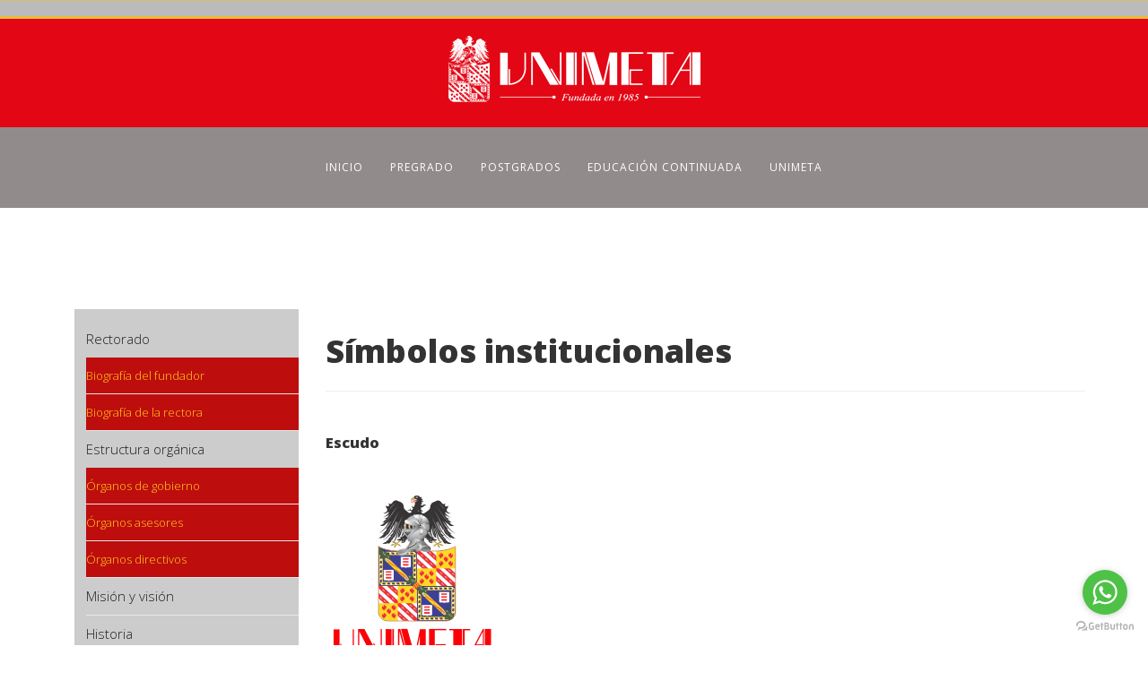

--- FILE ---
content_type: text/html; charset=utf-8
request_url: https://www.unimeta.edu.co/index.php/simbolos-institucionales
body_size: 12106
content:
<!DOCTYPE html>
<html prefix="og: http://ogp.me/ns#" xmlns="http://www.w3.org/1999/xhtml" xml:lang="es-es" lang="es-es" dir="ltr">
    <head>
        <meta http-equiv="X-UA-Compatible" content="IE=edge">
        <meta name="viewport" content="width=device-width, initial-scale=1">
                <!-- head -->
        <base href="https://www.unimeta.edu.co/index.php/simbolos-institucionales" />
	<meta http-equiv="content-type" content="text/html; charset=utf-8" />
	<meta name="keywords" content="Unimeta, universidades, villavicencio, programas de postgrado, postgrados, pregrados, " />
	<meta name="rights" content="@CorporaciónUniversitariadelMeta-Unimeta" />
	<meta name="description" content="En la Corporación Universitaria del Meta – UNIMETA, apoyamos el emprendimiento, la innovación y el desarrollo en el Departamento, una región donde nacimos hace 35 años y la cual merece excelentes profesionales, una nueva generación con historia.
Promovemos la sostenibilidad así como el cuidado y protección del medio ambiente en esta rica zona biodiversa del país, ejecutando iniciativas de investigación que propendan por su conservación y permitan con el turismo y emprendimiento de naturaleza, dar a conocer las maravillas de flora y fauna de la gran puerta del Llano.
Por eso ponemos a disposición de la región y el país, 14 programas académicos en pregrado, cuya filosofía humanística y responsabilidad social, transversal en todas las carreras profesionales, nos compromete con el desarrollo de media Colombia.
" />
	<meta name="generator" content="Joomla! - Open Source Content Management" />
	<title>Corporación Universitaria del Meta - Unimeta  - Símbolos institucionales</title>
	<link href="/images/UNIMETA_red_outline_logo_200x200.png" rel="shortcut icon" type="image/vnd.microsoft.icon" />
	<link href="https://www.unimeta.edu.co/index.php/component/search/?Itemid=598&amp;format=opensearch" rel="search" title="Buscar Corporación Universitaria del Meta - Unimeta " type="application/opensearchdescription+xml" />
	<link href="https://cdn.jsdelivr.net/npm/simple-line-icons@2.4.1/css/simple-line-icons.css" rel="stylesheet" type="text/css" />
	<link href="/components/com_k2/css/k2.css?v=2.10.3&b=20200429" rel="stylesheet" type="text/css" />
	<link href="https://www.unimeta.edu.co/plugins/content/responsive-tables/responsive-tables.css" rel="stylesheet" type="text/css" />
	<link href="/plugins/system/jce/css/content.css?aa754b1f19c7df490be4b958cf085e7c" rel="stylesheet" type="text/css" />
	<link href="//fonts.googleapis.com/css?family=Open+Sans:300,300italic,regular,italic,600,600italic,700,700italic,800,800italic&amp;subset=latin" rel="stylesheet" type="text/css" />
	<link href="/templates/shaper_helix3/css/bootstrap.min.css" rel="stylesheet" type="text/css" />
	<link href="/templates/shaper_helix3/css/font-awesome.min.css" rel="stylesheet" type="text/css" />
	<link href="/templates/shaper_helix3/css/legacy.css" rel="stylesheet" type="text/css" />
	<link href="/templates/shaper_helix3/css/template.css" rel="stylesheet" type="text/css" />
	<link href="/templates/shaper_helix3/css/presets/preset4.css" rel="stylesheet" type="text/css" class="preset" />
	<link href="/templates/shaper_helix3/css/frontend-edit.css" rel="stylesheet" type="text/css" />
	<link href="/modules/mod_maximenuck/themes/mega9/css/maximenuck.php?monid=maximenuck132" rel="stylesheet" type="text/css" />
	<link href="https://fonts.googleapis.com/css?family=Open+Sans" rel="stylesheet" type="text/css" />
	<style type="text/css">
body{font-family:Open Sans, sans-serif; font-weight:300; }h1{font-family:Open Sans, sans-serif; font-weight:800; }h2{font-family:Open Sans, sans-serif; font-weight:600; }h3{font-family:Open Sans, sans-serif; font-weight:normal; }h4{font-family:Open Sans, sans-serif; font-weight:normal; }h5{font-family:Open Sans, sans-serif; font-weight:800; }h6{font-family:Open Sans, sans-serif; font-weight:800; }.sp-megamenu-parent{font-family:Open Sans, sans-serif; font-size:17px; font-weight:normal; }.sp-megamenu-parent {
    list-style: none;
    margin: 0;
    z-index: 12;
    display: block;
    float:inherit;
    text-align:center;

  
 
}
.sp-dropdown-items {
    padding: 0;
    margin: 0;
    z-index: 1;
    display: block;
    float:inherit;
    text-align:left;
    background-color: #e30614;
    font-size: 15px;
   padding: -1px;
}

.menuh {

    padding: 0;
    margin: 0;
    border: 0; 
}
 
.menuh ul, li {
    list-style: none;
    margin: 0;
    padding: 0; 
}
 
.menuh ul {
    position: relative;
    z-index: 597;
    float: left; 
}
 
.menuh ul li {
    float: left;
    min-height: 1px;
    line-height: 1em;
    vertical-align: middle; 
}
 
.menuh ul li.hover,
.menuh ul li:hover {
    position: relative;
    z-index: 599;
    cursor: default; 
}
 
.menuh ul ul {
    visibility: hidden;
    position: absolute;
    top: 100%;
    left: 0;
    z-index: 598;
    width: 100%; 
}
 
.menuh ul ul li {
    float: none; 
}
 
.menuh ul li:hover > ul {
    visibility: visible; 
}
 
.menuh ul ul {
    top: 0;
    left: 100%; 
}
 
.menuh ul li {
    float: none; 
}
 
.menuh {
    width: 255px; 
}
 
.menuh span, #menu a {
    display: inline-block;
    font-family: Arial, Helvetica, sans-serif;
    font-size: 12px;
    text-decoration: none; 
}
 
.menuh:after, #menu ul:after {
    content: '';
    display: block;
    clear: both; 
}
 
.menuh ul, #menu li {
    width: 100%; 
}
.menuh li {
    background: #dddddd;
}
.menuh li:hover {
    background: #f6f6f6; 
}
.menuh a {
    color: #666666;
    line-height: 160%;
    padding: 11px 28px 11px 28px;
    width: 253px; 
}
.menuh ul ul li {
    background: #f6f6f6; 
}
.menuh ul ul li:hover {
    background: #dddddd; 
}
.menuh ul ul li:hover a {
    color: #666666; 
}
.menuh ul ul li ul li {
    background: #dddddd; 
}
.menuh ul ul li ul li:hover {
    background: #b7b7b7; 
}
.menuh .has-sub {
    position: relative; 
}
 
.menuh .has-sub:after, #menu .has-sub > ul > .has-sub:hover:after {
    content: '';
    display: block;
    width: 10px;
    height: 9px;
    position: absolute;
    right: 5px;
    top: 50%;
    margin-top: -5px;
}
 
.menuh .fa-angle-right {
    float: right;
}

.sp-module ul >li >a:before {
    font-family: FontAwesome;
    content: "";
    margin-right: 0px;
}


div.itemList {}
    div#itemListLeading {}
    div#itemListPrimary {background:#fafafa;border:1px solid #ddd;margin:10px ;padding:5px;}
    div#itemListSecondary {border:1px solid #ddd;}
    div#itemListLinks {background:#fafafa;border:1px solid #ddd;margin:8px 0;padding:8px;}

        div.itemContainer {float:left;padding:20px;}
        div.itemContainerLast {} /* this class is appended to the last container on each row of items (useful when you want to set 0 padding/margin to the last container) */
        @media screen and ( max-width:500px ){
            div.itemContainer, div.subCategoryContainer {float:none;display:block;width:100%!important;}
        }

  .custom-menu {
            list-style-type: none;
            padding: 0;
            margin: 0;
            display: flex;
            justify-content: space-around;
            background-color: #f8f8f8;
            border: 1px solid #ccc;
            border-radius: 5px;
        }
        .custom-menu li {
            padding: 10px 20px;
        }
        .custom-menu a {
            text-decoration: none;
            color: #333;
            font-weight: bold;
        }
        .custom-menu a:hover {
            color: #007bff;
        }
    @media (min-width: 1400px) {
.container {
max-width: 1140px;
}
}#sp-lineas-superiores{ background-image:url("/images/unimeta_universidades_llaneras5.jpg");background-position:100% 50%;margin:Top Right; }#sp-logo{ background-color:#e30614; }#sp-menu-principal{ background-color:#918b8b;color:#f5f5f5;padding:10px -10px -2px -13px; }#sp-menu-principal a{color:#ffffff;}#sp-menu-principal a:hover{color:#c2c2c2;}#sp-top-bar{ background-color:#be0d0d;color:#ffffff; }#sp-top-bar a{color:#ffffff;}#sp-top-bar a:hover{color:#e6e6e6;}div#maximenuck132 .titreck-text {
	flex: 1;
}

div#maximenuck132 .maximenuck.rolloveritem  img {
	display: none !important;
}@media screen and (max-width: 640px) {#maximenuck132 .maximenumobiletogglericonck {display: block !important;font-size: 33px !important;text-align: right !important;padding-top: 10px !important;}#maximenuck132 .maximenumobiletogglerck + ul.maximenuck {display: none !important;}#maximenuck132 .maximenumobiletogglerck:checked + ul.maximenuck {display: block !important;}div#maximenuck132 .maximenuck-toggler-anchor {display: block;}}
@media screen and (max-width: 640px) {div#maximenuck132 ul.maximenuck li.maximenuck.nomobileck, div#maximenuck132 .maxipushdownck ul.maximenuck2 li.maximenuck.nomobileck { display: none !important; }
	div#maximenuck132.maximenuckh {
        height: auto !important;
    }
	
	div#maximenuck132.maximenuckh li.maxiFancybackground {
		display: none !important;
	}

    div#maximenuck132.maximenuckh ul:not(.noresponsive) {
        height: auto !important;
        padding-left: 0 !important;
        /*padding-right: 0 !important;*/
    }

    div#maximenuck132.maximenuckh ul:not(.noresponsive) li {
        float :none !important;
        width: 100% !important;
		box-sizing: border-box;
        /*padding-right: 0 !important;*/
		padding-left: 0 !important;
		padding-right: 0 !important;
        margin-right: 0 !important;
    }

    div#maximenuck132.maximenuckh ul:not(.noresponsive) li > div.floatck {
        width: 100% !important;
		box-sizing: border-box;
		right: 0 !important;
		left: 0 !important;
		margin-left: 0 !important;
		position: relative !important;
		/*display: none;
		height: auto !important;*/
    }
	
	div#maximenuck132.maximenuckh ul:not(.noresponsive) li:hover > div.floatck {
		position: relative !important;
		margin-left: 0 !important;
    }

    div#maximenuck132.maximenuckh ul:not(.noresponsive) div.floatck div.maximenuck2 {
        width: 100% !important;
    }

    div#maximenuck132.maximenuckh ul:not(.noresponsive) div.floatck div.floatck {
        width: 100% !important;
        margin: 20px 0 0 0 !important;
    }
	
	div#maximenuck132.maximenuckh ul:not(.noresponsive) div.floatck div.maxidrop-main {
        width: 100% !important;
    }

    div#maximenuck132.maximenuckh ul:not(.noresponsive) li.maximenucklogo img {
        display: block !important;
        margin-left: auto !important;
        margin-right: auto !important;
        float: none !important;
    }
	
	
	/* for vertical menu  */
	div#maximenuck132.maximenuckv {
        height: auto !important;
    }
	
	div#maximenuck132.maximenuckh li.maxiFancybackground {
		display: none !important;
	}

    div#maximenuck132.maximenuckv ul:not(.noresponsive) {
        height: auto !important;
        padding-left: 0 !important;
        /*padding-right: 0 !important;*/
    }

    div#maximenuck132.maximenuckv ul:not(.noresponsive) li {
        float :none !important;
        width: 100% !important;
        /*padding-right: 0 !important;*/
		padding-left: 0 !important;
        margin-right: 0 !important;
    }

    div#maximenuck132.maximenuckv ul:not(.noresponsive) li > div.floatck {
        width: 100% !important;
		right: 0 !important;
		margin-left: 0 !important;
		margin-top: 0 !important;
		position: relative !important;
		left: 0 !important;
		/*display: none;
		height: auto !important;*/
    }
	
	div#maximenuck132.maximenuckv ul:not(.noresponsive) li:hover > div.floatck {
		position: relative !important;
		margin-left: 0 !important;
    }

    div#maximenuck132.maximenuckv ul:not(.noresponsive) div.floatck div.maximenuck2 {
        width: 100% !important;
    }

    div#maximenuck132.maximenuckv ul:not(.noresponsive) div.floatck div.floatck {
        width: 100% !important;
        margin: 20px 0 0 0 !important;
    }
	
	div#maximenuck132.maximenuckv ul:not(.noresponsive) div.floatck div.maxidrop-main {
        width: 100% !important;
    }

    div#maximenuck132.maximenuckv ul:not(.noresponsive) li.maximenucklogo img {
        display: block !important;
        margin-left: auto !important;
        margin-right: auto !important;
        float: none !important;
    }
}
	
@media screen and (min-width: 641px) {
	div#maximenuck132 ul.maximenuck li.maximenuck.nodesktopck, div#maximenuck132 .maxipushdownck ul.maximenuck2 li.maximenuck.nodesktopck { display: none !important; }
}/*---------------------------------------------
---	 WCAG				                ---
----------------------------------------------*/
#maximenuck132.maximenuck-wcag-active .maximenuck-toggler-anchor ~ ul {
    display: block !important;
}

#maximenuck132 .maximenuck-toggler-anchor {
	height: 0;
	opacity: 0;
	overflow: hidden;
	display: none;
}div#maximenuck132 li > a, div#maximenuck132 li > span { font-family: 'Open Sans';}
div#maximenuck132.maximenuckv ul.maximenuck li.maximenuck.level1.parent > a:after, div#maximenuck132.maximenuckv ul.maximenuck li.maximenuck.level1.parent > span.separator:after { border-top-color: #1F1F1F;color: #1F1F1F;display:block;position:absolute;} 
div#maximenuck132.maximenuckv ul.maximenuck li.maximenuck.level1.parent:hover > a:after, div#maximenuck132.maximenuckv ul.maximenuck li.maximenuck.level1.parent:hover > span.separator:after { border-top-color: #be0d0d;color: #be0d0d;} 
div#maximenuck132.maximenuckv ul.maximenuck li.maximenuck.level1 li.maximenuck.parent > a:after, div#maximenuck132.maximenuckv ul.maximenuck li.maximenuck.level1 li.maximenuck.parent > span.separator:after,
	div#maximenuck132 .maxipushdownck li.maximenuck.parent > a:after, div#maximenuck132 .maxipushdownck li.maximenuck.parent > span.separator:after { border-left-color: #ffcd1c;color: #ffcd1c;} 
div#maximenuck132.maximenuckv ul.maximenuck li.maximenuck.level1 li.maximenuck.parent:hover > a:after, div#maximenuck132.maximenuckv ul.maximenuck li.maximenuck.level1 li.maximenuck.parent:hover > span.separator:after,
	div#maximenuck132 .maxipushdownck li.maximenuck.parent:hover > a:after, div#maximenuck132 .maxipushdownck li.maximenuck.parent:hover > span.separator:after { border-color: transparent transparent transparent #FFFFFF;color: #FFFFFF;} 
div#maximenuck132.maximenuckv ul.maximenuck { padding-top: 5%;padding-bottom: 10%;padding-left: 5%;margin-top: 5%;margin-bottom: 5%;margin-left: 5%;background: rgba(204,204,204,1);background-color: rgba(204,204,204,1);-moz-border-radius: 0px 0px 0px 0px;-webkit-border-radius: 0px 0px 0px 0px;border-radius: 0px 0px 0px 0px;border-top: none;border-right: none;border-bottom: none;border-left: none;text-align: left; } 
div#maximenuck132.maximenuckv ul.maximenuck li.maximenuck.level1 > a span.titreck, div#maximenuck132.maximenuckv ul.maximenuck li.maximenuck.level1 > span.separator span.titreck { color: #1F1F1F;font-size: 15px; } 
div#maximenuck132.maximenuckv ul.maximenuck li.maximenuck.level1 > a span.descck, div#maximenuck132.maximenuckv ul.maximenuck li.maximenuck.level1 > span.separator span.descck { color: #424242;font-size: 15px; } 
div#maximenuck132.maximenuckv ul.maximenuck li.maximenuck.level1:hover > a span.titreck, div#maximenuck132.maximenuckv ul.maximenuck li.maximenuck.level1:hover > span.separator span.titreck { color: #be0d0d; } 
div#maximenuck132.maximenuckv ul.maximenuck li.maximenuck.level1:hover > a span.descck, div#maximenuck132.maximenuckv ul.maximenuck li.maximenuck.level1:hover > span.separator span.descck { color: #be0d0d; } 
div#maximenuck132.maximenuckv ul.maximenuck li.maximenuck div.floatck, div#maximenuck132.maximenuckv ul.maximenuck li.maximenuck div.floatck div.floatck,
div#maximenuck132 .maxipushdownck div.floatck { background: #be0d0d;background-color: #be0d0d; } 
div#maximenuck132.maximenuckv ul.maximenuck li.maximenuck.level1 li.maximenuck > a span.titreck, div#maximenuck132.maximenuckv ul.maximenuck li.maximenuck.level1 li.maximenuck > span.separator span.titreck, div#maximenuck132 li.maximenuck.maximenuflatlistck:not(.level1) span.titreck,
div#maximenuck132 .maxipushdownck li.maximenuck > a span.titreck, div#maximenuck132 .maxipushdownck li.maximenuck > span.separator span.titreck { color: #ffcd1c;font-size: 13px; } 
div#maximenuck132.maximenuckv ul.maximenuck li.maximenuck.level1 li.maximenuck > a span.descck, div#maximenuck132.maximenuckv ul.maximenuck li.maximenuck.level1 li.maximenuck > span.separator span.descck, div#maximenuck132 li.maximenuck.maximenuflatlistck:not(.level1) span.descck,
div#maximenuck132 .maxipushdownck li.maximenuck > a span.descck, div#maximenuck132 .maxipushdownck li.maximenuck > span.separator span.descck { color: #ffcd1c;font-size: 13px; } 
div#maximenuck132.maximenuckv ul.maximenuck li.maximenuck.level1 li.maximenuck:hover > a span.titreck, div#maximenuck132.maximenuckv ul.maximenuck li.maximenuck.level1 li.maximenuck:hover > span.separator span.titreck, div#maximenuck132 li.maximenuck.maximenuflatlistck:hover:not(.level1) span.titreck,
div#maximenuck132 .maxipushdownck li.maximenuck:hover > a span.titreck, div#maximenuck132 .maxipushdownck li.maximenuck:hover > span.separator span.titreck { color: #FFFFFF; } 
div#maximenuck132.maximenuckv ul.maximenuck li.maximenuck.level1 li.maximenuck:hover > a span.descck, div#maximenuck132.maximenuckv ul.maximenuck li.maximenuck.level1 li.maximenuck:hover > span.separator span.descck, div#maximenuck132 li.maximenuck.maximenuflatlistck:hover:not(.level1) span.descck,
div#maximenuck132 .maxipushdownck li.maximenuck:hover > a span.descck, div#maximenuck132 .maxipushdownck li.maximenuck:hover > span.separator span.descck { color: #FFFFFF; } #menu {
    padding: 0;
    margin: 0;
    border: 0; 
}
 
#menu ul, li {
    list-style: none;
    margin: 0;
    padding: 0; 
}
 
#menu ul {
    position: relative;
    z-index: 597;
    float: left; 
}
 
#menu ul li {
    float: left;
    min-height: 1px;
    line-height: 1em;
    vertical-align: middle; 
}
 
#menu ul li.hover,
#menu ul li:hover {
    position: relative;
    z-index: 599;
    cursor: default; 
}
 
#menu ul ul {
    visibility: hidden;
    position: absolute;
    top: 100%;
    left: 0;
    z-index: 598;
    width: 100%; 
}
 
#menu ul ul li {
    float: none; 
}
 
#menu ul li:hover > ul {
    visibility: visible; 
}
 
#menu ul ul {
    top: 0;
    left: 100%; 
}
 
#menu ul li {
    float: none; 
}
 
#menu {
    width: 255px; 
}
 
#menu span, #menu a {
    display: inline-block;
    font-family: Arial, Helvetica, sans-serif;
    font-size: 12px;
    text-decoration: none; 
}
 
#menu:after, #menu ul:after {
    content: '';
    display: block;
    clear: both; 
}
 
#menu ul, #menu li {
    width: 100%; 
}
#menu li {
    background: #dddddd;
}
#menu li:hover {
    background: #f6f6f6; 
}
#menu a {
    color: #666666;
    line-height: 160%;
    padding: 11px 28px 11px 28px;
    width: 253px; 
}
#menu ul ul li {
    background: #f6f6f6; 
}
#menu ul ul li:hover {
    background: #dddddd; 
}
#menu ul ul li:hover a {
    color: #666666; 
}
#menu ul ul li ul li {
    background: #dddddd; 
}
#menu ul ul li ul li:hover {
    background: #b7b7b7; 
}
#menu .has-sub {
    position: relative; 
}
 
#menu .has-sub:after, #menu .has-sub > ul > .has-sub:hover:after {
    content: '';
    display: block;
    width: 10px;
    height: 9px;
    position: absolute;
    right: 5px;
    top: 50%;
    margin-top: -5px;
}
 
#menu .fa-angle-right {
    float: right;
}#menu {
    padding: 0;
    margin: 0;
    border: 0; 
}
 
#menu ul, li {
    list-style: none;
    margin: 0;
    padding: 0; 
}
 
#menu ul {
    position: relative;
    z-index: 597;
    float: left; 
}
 
#menu ul li {
    float: left;
    min-height: 1px;
    line-height: 1em;
    vertical-align: middle; 
}
 
#menu ul li.hover,
#menu ul li:hover {
    position: relative;
    z-index: 599;
    cursor: default; 
}
 
#menu ul ul {
    visibility: hidden;
    position: absolute;
    top: 100%;
    left: 0;
    z-index: 598;
    width: 100%; 
}
 
#menu ul ul li {
    float: none; 
}
 
#menu ul li:hover > ul {
    visibility: visible; 
}
 
#menu ul ul {
    top: 0;
    left: 100%; 
}
 
#menu ul li {
    float: none; 
}
 
#menu {
    width: 255px; 
}
 
#menu span, #menu a {
    display: inline-block;
    font-family: Arial, Helvetica, sans-serif;
    font-size: 12px;
    text-decoration: none; 
}
 
#menu:after, #menu ul:after {
    content: '';
    display: block;
    clear: both; 
}
 
#menu ul, #menu li {
    width: 100%; 
}
#menu li {
    background: #dddddd;
}
#menu li:hover {
    background: #f6f6f6; 
}
#menu a {
    color: #666666;
    line-height: 160%;
    padding: 11px 28px 11px 28px;
    width: 253px; 
}
#menu ul ul li {
    background: #f6f6f6; 
}
#menu ul ul li:hover {
    background: #dddddd; 
}
#menu ul ul li:hover a {
    color: #666666; 
}
#menu ul ul li ul li {
    background: #dddddd; 
}
#menu ul ul li ul li:hover {
    background: #b7b7b7; 
}
#menu .has-sub {
    position: relative; 
}
 
#menu .has-sub:after, #menu .has-sub > ul > .has-sub:hover:after {
    content: '';
    display: block;
    width: 10px;
    height: 9px;
    position: absolute;
    right: 5px;
    top: 50%;
    margin-top: -5px;
}
 
#menu .fa-angle-right {
    float: right;
}
	</style>
	<script src="/media/jui/js/jquery.min.js?4d3440f545a0803810f13c733468f327" type="text/javascript"></script>
	<script src="/media/jui/js/jquery-noconflict.js?4d3440f545a0803810f13c733468f327" type="text/javascript"></script>
	<script src="/media/jui/js/jquery-migrate.min.js?4d3440f545a0803810f13c733468f327" type="text/javascript"></script>
	<script src="/media/k2/assets/js/k2.frontend.js?v=2.10.3&b=20200429&sitepath=/" type="text/javascript"></script>
	<script src="/media/system/js/caption.js?4d3440f545a0803810f13c733468f327" type="text/javascript"></script>
	<script src="/templates/shaper_helix3/js/bootstrap.min.js" type="text/javascript"></script>
	<script src="/templates/shaper_helix3/js/jquery.sticky.js" type="text/javascript"></script>
	<script src="/templates/shaper_helix3/js/main.js" type="text/javascript"></script>
	<script src="/templates/shaper_helix3/js/frontend-edit.js" type="text/javascript"></script>
	<script src="/modules/mod_maximenuck/assets/maximenuck.min.js" type="text/javascript"></script>
	<script type="text/javascript">
jQuery(window).on('load',  function() {
				new JCaption('img.caption');
			});
var sp_preloader = '0';

var sp_gotop = '1';

var sp_offanimation = 'slidetop';
jQuery(document).ready(function(){new Maximenuck('#maximenuck132', {fxtransition : 'linear',dureeIn : 0,dureeOut : 500,menuID : 'maximenuck132',testoverflow : '0',orientation : 'vertical',behavior : 'mouseover',opentype : 'open',fxdirection : 'normal',directionoffset1 : '30',directionoffset2 : '30',showactivesubitems : '0',ismobile : 0,menuposition : '0',effecttype : 'dropdown',topfixedeffect : '1',topfixedoffset : '',clickclose : '0',closeclickoutside : '0',fxduration : 500});});
	</script>
	<meta property="og:url" content="https://www.unimeta.edu.co/index.php/simbolos-institucionales" />
	<meta property="og:type" content="article" />
	<meta property="og:title" content="Símbolos institucionales" />
	<meta property="og:description" content="Escudo El escudo de la Corporación Universitaria del Meta, está dividido en cruz, en el primer y último cuartel, dos cabezas de dragantes en posición de ba..." />
	<!-- Joomla Facebook Integration Begin -->
<script type='text/javascript'>
!function(f,b,e,v,n,t,s){if(f.fbq)return;n=f.fbq=function(){n.callMethod?
n.callMethod.apply(n,arguments):n.queue.push(arguments)};if(!f._fbq)f._fbq=n;
n.push=n;n.loaded=!0;n.version='2.0';n.queue=[];t=b.createElement(e);t.async=!0;
t.src=v;s=b.getElementsByTagName(e)[0];s.parentNode.insertBefore(t,s)}(window,
document,'script','https://connect.facebook.net/en_US/fbevents.js');
fbq('init', '334359000969233', {}, {agent: 'pljoomla'});
fbq('track', 'PageView');
</script>
<noscript>
<img height="1" width="1" style="display:none" alt="fbpx"
src="https://www.facebook.com/tr?id=334359000969233&ev=PageView&noscript=1"/>
</noscript>
<!-- DO NOT MODIFY -->
<!-- Joomla Facebook Integration end -->

        <!-- Google tag (gtag.js) --> 
<script async src="https://www.googletagmanager.com/gtag/js?id=AW-11211134782"></script> 
<script> window.dataLayer = window.dataLayer || []; function gtag(){dataLayer.push(arguments);} gtag('js', new Date()); gtag('config', 'AW-11211134782'); </script>
    </head>

    <body class="site com-content view-article no-layout no-task itemid-598 es-es ltr  sticky-header layout-fluid off-canvas-menu-init">

        <div class="body-wrapper">
            <div class="body-innerwrapper">
                <section id="sp-lineas-superiores" class="d-none d-lg-block"><div class="row"><div id="sp-position8" class="col-lg-12 "><div class="sp-column "><div class="sp-module "><div class="sp-module-content">

<div class="custom"  >
	<p><img src="/images/unimeta_universidades_llaneras.png" alt="" /></p></div>
</div></div></div></div></div></section><section id="sp-logo"><div class="container"><div class="row"><div id="sp-menu1" class="col-lg-12 "><div class="sp-column "><div class="sp-module "><div class="sp-module-content">

<div class="custom"  >
	<p><img style="display: block; margin-left: auto; margin-right: auto;" src="/images/unimeta_universidad_villavicenciofw.png" alt="" /></p></div>
</div></div></div></div></div></div></section><section id="sp-menu-principal"><div class="container"><div class="row"><div id="sp-menu" class="col-1 col-lg-12 "><div class="sp-column ">			<div class='sp-megamenu-wrapper'>
				<a id="offcanvas-toggler" class="visible-sm visible-xs" aria-label="Helix3 Megamenu Options" href="#"><i class="fa fa-bars" aria-hidden="true" title="Helix3 Megamenu Options"></i></a>
				<ul class="sp-megamenu-parent menu-rotate hidden-sm hidden-xs"><li class="sp-menu-item"><a  href="/index.php"  >Inicio</a></li><li class="sp-menu-item"><a  href="/index.php/programas-pregrado-villavicencio-meta"  >PREGRADO</a></li><li class="sp-menu-item"><a  href="/index.php/postgrados-especializaciones-meta"  >POSTGRADOS</a></li><li class="sp-menu-item"><a  href="/index.php/educacion-continuada"  >EDUCACIÓN CONTINUADA</a></li><li class="sp-menu-item"><a  href="/index.php/la-unimeta"  >UNIMETA</a></li></ul>			</div>
		</div></div></div></div></section><section id="sp-page-title"><div class="row"><div id="sp-title" class="col-lg-12 "><div class="sp-column "></div></div></div></section><section id="sp-main-body"><div class="container"><div class="row"><div id="sp-left" class="col-lg-3 "><div class="sp-column custom-class"><div class="sp-module "><div class="sp-module-content"><!-- debut Maximenu CK -->
	<div class="maximenuckv ltr" id="maximenuck132" style="z-index:10;">
			<label for="maximenuck132-maximenumobiletogglerck" class="maximenumobiletogglericonck" style="display:none;">&#x2261;</label><a href="#" class="maximenuck-toggler-anchor" aria-label="Open menu" >Open menu</a><input id="maximenuck132-maximenumobiletogglerck" class="maximenumobiletogglerck" type="checkbox" style="display:none;"/>			<ul class=" maximenuck">
				<li data-level="1" class="maximenuck item604 first parent level1 " style="z-index : 12000;" ><a  data-hover="Rectorado" class="maximenuck " href="#"><span class="titreck"  data-hover="Rectorado"><span class="titreck-text"><span class="titreck-title">Rectorado</span></span></span></a>
	<div class="floatck" style=""><div class="maxidrop-main" style=""><div class="maximenuck2 first " >
	<ul class="maximenuck2"><li data-level="2" class="maximenuck item605 first level2 " style="z-index : 11999;" ><a  data-hover="Biografía del fundador" class="maximenuck " href="/index.php/rectorado/biografia-del-fundador"><span class="titreck"  data-hover="Biografía del fundador"><span class="titreck-text"><span class="titreck-title">Biografía del fundador</span></span></span></a>
		</li><li data-level="2" class="maximenuck item606 last level2 " style="z-index : 11998;" ><a  data-hover="Biografía de la rectora" class="maximenuck " href="/index.php/rectorado/biografia-de-la-rectora"><span class="titreck"  data-hover="Biografía de la rectora"><span class="titreck-text"><span class="titreck-title">Biografía de la rectora</span></span></span></a>
	</li>
	</ul>
	</div></div></div>
	</li><li data-level="1" class="maximenuck item600 parent level1 " style="z-index : 11997;" ><a  data-hover="Estructura orgánica " class="maximenuck " href="/index.php/estructura-organica"><span class="titreck"  data-hover="Estructura orgánica "><span class="titreck-text"><span class="titreck-title">Estructura orgánica </span></span></span></a>
	<div class="floatck" style=""><div class="maxidrop-main" style=""><div class="maximenuck2 first " >
	<ul class="maximenuck2"><li data-level="2" class="maximenuck item741 first level2 " style="z-index : 11996;" ><a  data-hover="Órganos de gobierno" class="maximenuck " href="/index.php/estructura-organica/organos-de-gobierno"><span class="titreck"  data-hover="Órganos de gobierno"><span class="titreck-text"><span class="titreck-title">Órganos de gobierno</span></span></span></a>
		</li><li data-level="2" class="maximenuck item742 level2 " style="z-index : 11995;" ><a  data-hover="Órganos asesores" class="maximenuck " href="/index.php/estructura-organica/organos-asesores"><span class="titreck"  data-hover="Órganos asesores"><span class="titreck-text"><span class="titreck-title">Órganos asesores</span></span></span></a>
		</li><li data-level="2" class="maximenuck item743 last level2 " style="z-index : 11994;" ><a  data-hover="Órganos directivos " class="maximenuck " href="/index.php/estructura-organica/organos-directivos"><span class="titreck"  data-hover="Órganos directivos "><span class="titreck-text"><span class="titreck-title">Órganos directivos </span></span></span></a>
	</li>
	</ul>
	</div></div></div>
	</li><li data-level="1" class="maximenuck item596 level1 " style="z-index : 11993;" ><a  data-hover="Misión y visión" class="maximenuck " href="/index.php/mision-y-vision"><span class="titreck"  data-hover="Misión y visión"><span class="titreck-text"><span class="titreck-title">Misión y visión</span></span></span></a>
		</li><li data-level="1" class="maximenuck item597 level1 " style="z-index : 11992;" ><a  data-hover="Historia" class="maximenuck " href="/index.php/historia"><span class="titreck"  data-hover="Historia"><span class="titreck-text"><span class="titreck-title">Historia</span></span></span></a>
		</li><li data-level="1" class="maximenuck item598 current active level1 " style="z-index : 11991;" ><a  data-hover="Símbolos institucionales" class="maximenuck " href="/index.php/simbolos-institucionales"><span class="titreck"  data-hover="Símbolos institucionales"><span class="titreck-text"><span class="titreck-title">Símbolos institucionales</span></span></span></a>
		</li><li data-level="1" class="maximenuck item599 level1 " style="z-index : 11990;" ><a  data-hover="MEUM" class="maximenuck " href="/index.php/meum"><span class="titreck"  data-hover="MEUM"><span class="titreck-text"><span class="titreck-title">MEUM</span></span></span></a>
		</li><li data-level="1" class="maximenuck item602 level1 " style="z-index : 11989;" ><a  data-hover="Campus" class="maximenuck " href="/index.php/campus"><span class="titreck"  data-hover="Campus"><span class="titreck-text"><span class="titreck-title">Campus</span></span></span></a>
		</li><li data-level="1" class="maximenuck item603 level1 " style="z-index : 11988;" ><a  data-hover="Naturaleza" class="maximenuck " href="/index.php/naturaleza"><span class="titreck"  data-hover="Naturaleza"><span class="titreck-text"><span class="titreck-title">Naturaleza</span></span></span></a>
		</li><li data-level="1" class="maximenuck item725 level1 " style="z-index : 11987;" ><a  data-hover="Documentación" class="maximenuck " href="/index.php/docs"><span class="titreck"  data-hover="Documentación"><span class="titreck-text"><span class="titreck-title">Documentación</span></span></span></a>
		</li><li data-level="1" class="maximenuck item803 last level1 " style="z-index : 11986;" ><a  data-hover="Investigaciones" class="maximenuck " href="/index.php/investigaciones-unimeta-villavicencio"><span class="titreck"  data-hover="Investigaciones"><span class="titreck-text"><span class="titreck-title">Investigaciones</span></span></span></a></li>            </ul>
    </div>
    <!-- fin maximenuCK -->
</div></div></div></div><div id="sp-component" class="col-lg-9 "><div class="sp-column "><div id="system-message-container">
	</div>
<article class="item item-page" itemscope itemtype="http://schema.org/Article">
	<meta itemprop="inLanguage" content="es-ES" />
		<div class="page-header">
		<h1> Símbolos institucionales </h1>
	</div>
	
	

	<div class="entry-header">
		
		
			</div>

					
	
	
				
	
			<div itemprop="articleBody">
		<h1 style="text-align: justify;"><span style="font-size: 12pt;">Escudo</span></h1>
<p><span style="font-size: 12pt;"> </span></p>
<p style="text-align: justify;"><span style="font-size: 12pt;"><img src="/images/UNIMETA_red_outline_logo_200x200.png" alt="" /></span></p>
<p style="text-align: justify;"><span style="font-size: 12pt;">El escudo de la Corporación Universitaria del Meta, está dividido en cruz, en el primer y último cuartel, dos cabezas de dragantes en posición de banda, unidos por las lenguas y aprisionados por sus fauces con cadenas formando bordura y de uno y otro lado de estos, sendos escusones con tres fajas horizontales; el segundo y tercer cuarteles subdivididos en cruz, en el primer y último cuartel tres bandas floronadas y en el segundo y tercero cinco corazones. Como timbre un yelmo de caballero y por detrás de este como cimera, pero cubriéndolo, un águila pasmada.</span></p>
<p style="text-align: justify;"><span style="font-size: 12pt;">El escudo de la Corporación Universitaria del Meta fue inicialmente conferido a Don Bernardino Mojica Guevara, Gobernador de la Provincia de Tunja, en el año 1556. Como descendiente de Don Bernardino el Rector Rafael Mojica García lo adoptó y registró como escudo de armas de la Corporación Universitaria del Meta.</span></p>
<p style="text-align: justify;"><span style="font-size: 12pt;">Darle una exégesis a su simbología de acuerdo a los cánones de la heráldica no sería lo más apropiado, por lo que preferimos dejarle a la interpretación de quién lo observe.</span></p>
<p style="text-align: justify;"><span style="font-size: 12pt;">El escudo de la universidad se usará en sus condenaciones, en sus aulas y en sus actos ceremoniales, quedando totalmente prohibido su uso para otras actividades, entidades o personas.</span></p>
<hr />
<h1 style="text-align: justify;"><span style="font-size: 12pt;">Bandera</span></h1>
<p style="text-align: justify;"><span style="font-size: 12pt;"><img src="/images/Bandera.jpg" alt="" /></span></p>
<p style="text-align: justify;"><span style="font-size: 12pt;">La bandera de la Corporación Universitaria del Meta se extiende sobre un fondo gualda y una cruz de San Andrés púrpura que atraviesa diagonalmente. En su cruce se colocan seis estrellas en azul, representativas de las áreas de conocimiento que la Corporación establece en sus estatutos. Los colores corresponden a los del símbolo patrio, con ello queremos significar nuestra profunda compenetración con la patria, el orgullo que sentimos de ser colombianos y el inmenso deseo de sacar adelante a un pueblo que si bien ha tenido amargas derrotas, podrá con la educación saborear muchas victorias.</span></p>
<hr />
<h1 style="text-align: justify;"><span style="font-size: 12pt;">Logo</span></h1>
<p style="text-align: justify;"><span style="font-size: 12pt;"><img src="/images/logo_1.png" alt="" /></span></p>
<p style="text-align: justify;"><span style="font-size: 12pt;">Diseñado por Don Raúl Mojica García, representado con la primera letra de cada una las palabras de la Corporación Universitaria del Meta formando con ellas con búho cuyo simbolismo viene de la antigua Hélade representando a la sabiduría, que en forma de este animal reposaba sobre el hombro izquierdo de la diosa Minerva</span></p>
<p style="text-align: justify;"> </p>
<hr />
<h1 style="text-align: justify;"><span style="font-size: 12pt;">Himno de Unimeta</span></h1>
<p style="text-align: justify;"><span style="font-size: 12pt;">Compositor: Jaime Panqueva Osma.</span></p>
<p style="text-align: justify;"><span style="font-size: 12pt;">Música: Jorge Arias Blanco.</span></p>
<p style="text-align: justify;"><span style="font-size: 12pt;">Coro</span></p>
<p style="text-align: justify;"><span style="font-size: 12pt;">Unimeta bastión de hombres libres</span></p>
<p style="text-align: justify;"><span style="font-size: 12pt;">De hombres libres que encaran el sol</span></p>
<p style="text-align: justify;"><span style="font-size: 12pt;">De hombres libres con mente fecunda</span></p>
<p style="text-align: justify;"><span style="font-size: 12pt;">Por el Llano, Colombia y por Dios.(bis)</span></p>
<p style="text-align: justify;"><span style="font-size: 12pt;">I</span></p>
<p style="text-align: justify;"><span style="font-size: 12pt;">Somos hijos de egregios llaneros</span></p>
<p style="text-align: justify;"><span style="font-size: 12pt;">Vencedores allá en Boyacá</span></p>
<p style="text-align: justify;"><span style="font-size: 12pt;">Que hoy trocamos la lanza bravía</span></p>
<p style="text-align: justify;"><span style="font-size: 12pt;">Por la ciencia, el trabajo y la paz</span></p>
<p style="text-align: justify;"><span style="font-size: 12pt;">II</span></p>
<p style="text-align: justify;"><span style="font-size: 12pt;">Es el Llano la fuente de héroes</span></p>
<p style="text-align: justify;"><span style="font-size: 12pt;">Que a Colombia dieron libertad</span></p>
<p style="text-align: justify;"><span style="font-size: 12pt;">Esmeralda de hermosas praderas</span></p>
<p style="text-align: justify;"><span style="font-size: 12pt;">Esperanza en nuestra heredad.</span></p>
<p style="text-align: justify;"><span style="font-size: 12pt;">III</span></p>
<p style="text-align: justify;"><span style="font-size: 12pt;">Santander y Bolívar lanzaron</span></p>
<p style="text-align: justify;"><span style="font-size: 12pt;">En el Llano un grito de unión</span></p>
<p style="text-align: justify;"><span style="font-size: 12pt;">Y dos pueblos hermanos gestaron</span></p>
<p style="text-align: justify;"><span style="font-size: 12pt;">La epopeya de liberación</span></p>
<p style="text-align: justify;"><span style="font-size: 12pt;">IV</span></p>
<p style="text-align: justify;"><span style="font-size: 12pt;">Alma Máter del pueblo llanero</span></p>
<p style="text-align: justify;"><span style="font-size: 12pt;">Alma Máter de la libertad</span></p>
<p style="text-align: justify;"><span style="font-size: 12pt;">Alma Máter de enseña procera</span></p>
<p style="text-align: justify;"><span style="font-size: 12pt;">Es del Meta mi Universidad.</span></p>
<p style="text-align: justify;"><span style="font-size: 12pt;"> </span></p>
<h1 style="text-align: justify;"><span style="font-size: 12pt;">Pasaje Mi Universidad</span></h1>
<p style="text-align: justify;"><span style="font-size: 12pt;">Autor: Gil Arialdo Rey</span></p>
<p style="text-align: justify;"><span style="font-size: 12pt;"> </span></p>
<p style="text-align: justify;"><span style="font-size: 12pt;">Mi universidad. Ay, mi universidad</span></p>
<p style="text-align: justify;"><span style="font-size: 12pt;">Está de cumpleaños, mi universidad</span></p>
<p style="text-align: justify;"><span style="font-size: 12pt;">Mi universidad. Hey, mi universidad</span></p>
<p style="text-align: justify;"><span style="font-size: 12pt;">Está de cumpleaños mi universidad</span></p>
<p style="text-align: justify;"><span style="font-size: 12pt;"> </span></p>
<p style="text-align: justify;"><span style="font-size: 12pt;">Décadas de luz que iluminan la llanura</span></p>
<p style="text-align: justify;"><span style="font-size: 12pt;">Bajo un manto azul en una noche de luna</span></p>
<p style="text-align: justify;"><span style="font-size: 12pt;">Veo en tu esplendor mi Universidad divina</span></p>
<p style="text-align: justify;"><span style="font-size: 12pt;">Ahí está Rafa Mojica, ahí está Rafa Mojica,</span></p>
<p style="text-align: justify;"><span style="font-size: 12pt;">Fundador de pluma fina.</span></p>
<p style="text-align: justify;"><span style="font-size: 12pt;"> </span></p>
<p style="text-align: justify;"><span style="font-size: 12pt;">Voy a cantarte Unimeta, como clarín sabanero</span></p>
<p style="text-align: justify;"><span style="font-size: 12pt;">Con alumnos, profesores y un concierto de jilgueros</span></p>
<p style="text-align: justify;"><span style="font-size: 12pt;">Echar coplas viejo Puno a la luz de los luceros</span></p>
<p style="text-align: justify;"><span style="font-size: 12pt;">Y arrodillarme ante cristo, el patrón de mis abuelos</span></p>
<p style="text-align: justify;"><span style="font-size: 12pt;"> </span></p>
<p style="text-align: justify;"><span style="font-size: 12pt;">Mi universidad. Ay, mi universidad</span></p>
<p style="text-align: justify;"><span style="font-size: 12pt;">Está de cumpleaños, mi universidad</span></p>
<p style="text-align: justify;"><span style="font-size: 12pt;">Mi universidad. Hey, mi universidad</span></p>
<p style="text-align: justify;"><span style="font-size: 12pt;">Está de cumpleaños mi universidad</span></p>
<p style="text-align: justify;"><span style="font-size: 12pt;"> </span></p>
<p style="text-align: justify;"><span style="font-size: 12pt;">Un cinco de agosto, tú naciste en la llanura</span></p>
<p style="text-align: justify;"><span style="font-size: 12pt;">Buscando educación, enarbolando cultura</span></p>
<p style="text-align: justify;"><span style="font-size: 12pt;">Le agradezco al Señor que me dio esta fortuna</span></p>
<p style="text-align: justify;"><span style="font-size: 12pt;">Un rinconcito de patria, un San Fernando bien lindo</span></p>
<p style="text-align: justify;"><span style="font-size: 12pt;">Y una madre bella y pura.</span></p>
<p style="text-align: justify;"><span style="font-size: 12pt;"> </span></p>
<p style="text-align: justify;"><span style="font-size: 12pt;">Hoy voy a apadrinarla en la iglesia de los cielos</span></p>
<p style="text-align: justify;"><span style="font-size: 12pt;">Para que seas mi ahijada toda una eternidad</span></p>
<p style="text-align: justify;"><span style="font-size: 12pt;">Y brindar compadre Toño un palito bien llanero</span></p>
<p style="text-align: justify;"><span style="font-size: 12pt;">Por Colombia, por mi llano y por mi Universidad.</span></p>	</div>

	
	
				
	
	
			<div class="article-footer-wrap">
			<div class="article-footer-top">
									<div class="helix-social-share">
		<div class="helix-social-share-icon">
			<ul>
				
				<li>
					<div class="facebook" data-toggle="tooltip" data-placement="top" title="Share On Facebook">

						<a class="facebook" onClick="window.open('http://www.facebook.com/sharer.php?u=https://www.unimeta.edu.co/index.php/simbolos-institucionales','Facebook','width=600,height=300,left='+(screen.availWidth/2-300)+',top='+(screen.availHeight/2-150)+''); return false;" href="http://www.facebook.com/sharer.php?u=https://www.unimeta.edu.co/index.php/simbolos-institucionales">

							<i class="fa fa-facebook"></i>
						</a>

					</div>
				</li>
				<li>
					<div class="twitter"  data-toggle="tooltip" data-placement="top" title="Share On Twitter">
						
						<a class="twitter" onClick="window.open('http://twitter.com/share?url=https://www.unimeta.edu.co/index.php/simbolos-institucionales&amp;text=Símbolos%20institucionales','Twitter share','width=600,height=300,left='+(screen.availWidth/2-300)+',top='+(screen.availHeight/2-150)+''); return false;" href="http://twitter.com/share?url=https://www.unimeta.edu.co/index.php/simbolos-institucionales&amp;text=Símbolos%20institucionales">
							<i class="fa fa-twitter"></i>
						</a>

					</div>
				</li>
				<li>
					<div class="google-plus">
						<a class="gplus" data-toggle="tooltip" data-placement="top" title="Share On Google Plus" onClick="window.open('https://plus.google.com/share?url=https://www.unimeta.edu.co/index.php/simbolos-institucionales','Google plus','width=585,height=666,left='+(screen.availWidth/2-292)+',top='+(screen.availHeight/2-333)+''); return false;" href="https://plus.google.com/share?url=https://www.unimeta.edu.co/index.php/simbolos-institucionales" >
						<i class="fa fa-google-plus"></i></a>
					</div>
				</li>
				
				<li>
					<div class="linkedin">
						<a class="linkedin" data-toggle="tooltip" data-placement="top" title="Share On Linkedin" onClick="window.open('http://www.linkedin.com/shareArticle?mini=true&url=https://www.unimeta.edu.co/index.php/simbolos-institucionales','Linkedin','width=585,height=666,left='+(screen.availWidth/2-292)+',top='+(screen.availHeight/2-333)+''); return false;" href="http://www.linkedin.com/shareArticle?mini=true&url=https://www.unimeta.edu.co/index.php/simbolos-institucionales" >
							
						<i class="fa fa-linkedin-square"></i></a>
					</div>
				</li>
			</ul>
		</div>		
	</div> <!-- /.helix-social-share -->














			</div>
			<div id="sp-comments"></div>		</div>
	
</article>
</div></div></div></div></section><section id="sp-info-footeranterior"><div class="container"><div class="row"><div id="sp-position7" class="col-lg-12 "><div class="sp-column "><div class="sp-module "><div class="sp-module-content">

<div class="custom"  >
	<p><br /><br /></p>
<p><img style="display: block; margin-left: auto; margin-right: auto;" src="/images/2022/06/10/SIAC.png" width="98" height="58" /></p>
<div style="text-align: center;"><span style="font-size: 10pt;">Corporación Universitaria del Meta - UNIMETA| Vigilada Mineducación / </span></div>
<div style="text-align: center;"><span style="font-size: 10pt;">Personería jurídica Resolución N°. 12249 del 5 de agosto de 1985.</span></div>
<div style="text-align: center;"><span style="font-size: 10pt;">Institución Universitaria Villavicencio - Meta.</span></div>
<div style="text-align: center;"><br /><span style="font-size: 10pt;"><strong>Horarios de atención:</strong> </span></div>
<div style="text-align: center;"><span style="font-size: 10pt;">Lunes, martes, miércoles y viernes de 8:00 a. m. a 1:00 p. m. y de 3:00 a 6:00 p. m.;</span><br data-start="184" data-end="187" data-is-only-node="" /><span style="font-size: 10pt;"> Jueves de 8:00 a. m. a 1:00 p. m. y de 3:30 a 7:30 p. m.;</span><br data-start="245" data-end="248" /><span style="font-size: 10pt;"> Sábados de 9:00 a. m. a 12:00 m.</span></div>
<div style="text-align: center;"><span style="font-size: 10pt;"><strong>Teléfonos de Promoción:</strong> 3228488208 / 3228488209 / 3228488204</span></div>
<div style="text-align: center;"><span style="font-size: 10pt;"> <strong>Contacto:</strong> contacto@unimeta.edu.co </span><img style="display: block; margin-left: auto; margin-right: auto;" src="/images/la-rabida.png" width="308" height="96" /></div></div>
</div></div></div></div></div></div></section><section id="sp-top-bar"><div class="container"><div class="row"><div id="sp-top1" class="col-12 col-lg-6 "><div class="sp-column "><ul class="social-icons"><li><a target="_blank" href="https://www.facebook.com/UnidelMeta" aria-label="facebook"><i class="fa fa-facebook"></i></a></li><li><a target="_blank" href="https://twitter.com/UniDelMeta" aria-label="twitter"><i class="fa fa-twitter"></i></a></li><li><a target="_blank" href="https://www.instagram.com/unidelmeta/"><i class="fa fa-instagram"></i></a></li></ul></div></div><div id="sp-top2" class="col-12 col-lg-6 "><div class="sp-column "></div></div></div></div></section><footer id="sp-footer"><div class="container"><div class="row"><div id="sp-footer1" class="col-lg-12 "><div class="sp-column "><span class="sp-copyright">©2025  © CORPORACIÓN UNIVERSITARIA DEL META (UNIMETA). Todos los derechos Reservados</span></div></div></div></div></footer>            </div> <!-- /.body-innerwrapper -->
        </div> <!-- /.body-innerwrapper -->

        <!-- Off Canvas Menu -->
        <div class="offcanvas-menu">
            <a href="#" class="close-offcanvas" aria-label="Close"><i class="fa fa-remove" aria-hidden="true" title="HELIX_CLOSE_MENU"></i></a>
            <div class="offcanvas-inner">
                                  <div class="sp-module "><div class="sp-module-content"><ul class="nav menu">
<li class="item-437"><a href="/index.php" > Inicio</a></li><li class="item-587  deeper"><a href="/index.php/programas-pregrado-villavicencio-meta" > PREGRADO</a><span class="offcanvas-menu-toggler collapsed" data-toggle="collapse" data-target="#collapse-menu-587"><i class="open-icon fa fa-angle-down"></i><i class="close-icon fa fa-angle-up"></i></span><ul class="collapse" id="collapse-menu-587"><li class="item-551  deeper parent">		<a  href="#"  > Escuela de Ciencias Administrativas</a><span class="offcanvas-menu-toggler collapsed" data-toggle="collapse" data-target="#collapse-menu-551"><i class="open-icon fa fa-angle-down"></i><i class="close-icon fa fa-angle-up"></i></span><ul class="collapse" id="collapse-menu-551"><li class="item-545"><a href="/index.php/programas-pregrado-villavicencio/escuela-de-ciencias-administrativas/administracion-de-empresas" > Administración de Empresas</a></li><li class="item-546"><a href="/index.php/programas-pregrado-villavicencio/escuela-de-ciencias-administrativas/contaduria-publica" > Contaduría Pública</a></li><li class="item-547"><a href="/index.php/programas-pregrado-villavicencio/escuela-de-ciencias-administrativas/mercadeo-y-publicidad" > Mercadeo y Publicidad</a></li></ul></li><li class="item-552  deeper parent">		<a  href="#"  > Escuela de Derecho y Ciencias Sociales</a><span class="offcanvas-menu-toggler collapsed" data-toggle="collapse" data-target="#collapse-menu-552"><i class="open-icon fa fa-angle-down"></i><i class="close-icon fa fa-angle-up"></i></span><ul class="collapse" id="collapse-menu-552"><li class="item-548"><a href="/index.php/programas-pregrado-villavicencio/escuela-de-derecho-y-ciencias-sociales/derecho" > Derecho</a></li><li class="item-549"><a href="/index.php/programas-pregrado-villavicencio/escuela-de-derecho-y-ciencias-sociales/comunicacion-social-y-periodismo" > Comunicación Social y Periodismo</a></li><li class="item-550"><a href="/index.php/programas-pregrado-villavicencio/escuela-de-derecho-y-ciencias-sociales/trabajo-social" > Trabajo Social</a></li></ul></li><li class="item-554  deeper parent">		<a  href="#"  > Escuela de Arquitectura</a><span class="offcanvas-menu-toggler collapsed" data-toggle="collapse" data-target="#collapse-menu-554"><i class="open-icon fa fa-angle-down"></i><i class="close-icon fa fa-angle-up"></i></span><ul class="collapse" id="collapse-menu-554"><li class="item-555"><a href="/index.php/programas-pregrado-villavicencio/escuela-de-derecho-y-ciencias-sociales-2/arquitectura" > Arquitectura</a></li></ul></li><li class="item-556  deeper parent">		<a  href="#"  > Escuela de Ingenierías </a><span class="offcanvas-menu-toggler collapsed" data-toggle="collapse" data-target="#collapse-menu-556"><i class="open-icon fa fa-angle-down"></i><i class="close-icon fa fa-angle-up"></i></span><ul class="collapse" id="collapse-menu-556"><li class="item-559"><a href="/index.php/programas-pregrado-villavicencio/escuela-de-ingenierias/ingenieria-agroindustrial" > Ingeniería Agroindustrial</a></li><li class="item-561"><a href="/index.php/programas-pregrado-villavicencio/escuela-de-ingenierias/ingenieria-ambiental" > Ingeniería Ambiental</a></li><li class="item-557"><a href="/index.php/programas-pregrado-villavicencio/escuela-de-ingenierias/ingenieria-civil" > Ingeniería Civil</a></li><li class="item-563"><a href="/index.php/programas-pregrado-villavicencio/escuela-de-ingenierias/ingenieria-de-alimentos" > Ingeniería de Alimentos</a></li><li class="item-558"><a href="/index.php/programas-pregrado-villavicencio/escuela-de-ingenierias/ingenieria-de-sistemas" > Ingeniería de Sistemas</a></li><li class="item-562"><a href="/index.php/programas-pregrado-villavicencio/escuela-de-ingenierias/ingenieria-electrica" > Ingeniería Eléctrica </a></li><li class="item-560"><a href="/index.php/programas-pregrado-villavicencio/escuela-de-ingenierias/ingenieria-industrial" > Ingeniería Industrial</a></li></ul></li></ul></li><li class="item-586"><a href="/index.php/postgrados-especializaciones-meta" > POSTGRADOS</a></li><li class="item-578"><a href="/index.php/educacion-continuada" > EDUCACIÓN CONTINUADA</a></li><li class="item-595"><a href="/index.php/la-unimeta" > UNIMETA</a></li></ul>
</div></div><div class="sp-module "><h3 class="sp-module-title">Search</h3><div class="sp-module-content"><div class="search">
	<form action="/index.php/simbolos-institucionales" method="post">
		<input name="searchword" id="mod-search-searchword" maxlength="200"  class="inputbox search-query" type="text" size="20" placeholder="Buscar..." />		<input type="hidden" name="task" value="search" />
		<input type="hidden" name="option" value="com_search" />
		<input type="hidden" name="Itemid" value="598" />
	</form>
</div>
</div></div>
                            </div> <!-- /.offcanvas-inner -->
        </div> <!-- /.offcanvas-menu -->

        <!-- GetButton.io widget -->
<script type="text/javascript">
    (function () {
        var options = {
            whatsapp: "+57 3228488204", // WhatsApp number
            call_to_action: "¿Deseas información sobre algún programa?", // Call to action
            position: "right", // Position may be 'right' or 'left'
        };
        var proto = document.location.protocol, host = "getbutton.io", url = proto + "//static." + host;
        var s = document.createElement('script'); s.type = 'text/javascript'; s.async = true; s.src = url + '/widget-send-button/js/init.js';
        s.onload = function () { WhWidgetSendButton.init(host, proto, options); };
        var x = document.getElementsByTagName('script')[0]; x.parentNode.insertBefore(s, x);
    })();
</script>
<!-- /GetButton.io widget -->

        
        
        <!-- Preloader -->
        

        <!-- Go to top -->
                    <a href="javascript:void(0)" class="scrollup" aria-label="Go To Top">&nbsp;</a>
        
    </body>
</html>